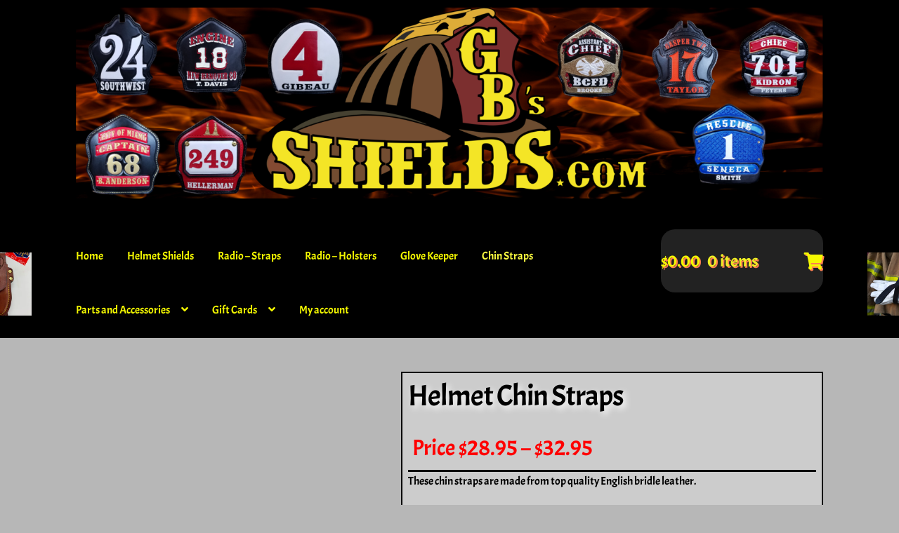

--- FILE ---
content_type: text/css;charset=utf-8
request_url: https://gbshields.com/?custom-css=deb1c65817
body_size: 3053
content:
/* hide variations from shopping cart -mf-hc-16610515 */
#woocommerce_widget_cart-5 dl.variation {
	display: none
}

/* turns selction ring to yellow */
.rtwpvs .rtwpvs-terms-wrapper .rtwpvs-term:not(.rtwpvs-radio-term).selected, .rtwpvs .rtwpvs-terms-wrapper .rtwpvs-term:not(.rtwpvs-radio-term).selected:hover{
	box-shadow: 0 0 0 4px yellow;
}

/* reduces the size of the variation images to fit in the box */
.rtwpvs .rtwpvs-terms-wrapper .rtwpvs-term img{
	width: 86%;
}

/* sets background color for unselected to theme color 
.rtwpvs .rtwpvs-terms-wrapper .rtwpvs-term:not(.rtwpvs-radio-term){
	background-color: #b2b2b2;
} */

/* sets selection ring color and background color for variation selected */ 
.rtwpvs .rtwpvs-terms-wrapper .rtwpvs-term:not(.rtwpvs-radio-term).selected, .rtwpvs .rtwpvs-terms-wrapper .rtwpvs-term:not(.rtwpvs-radio-term).selected{
	box-shadow: 0 0 0 4px yellow;
	background-color: coral;
}

/* sets the selection ring color for variation choices 
.cl_options .swatch-container label{
	color: coral;
}
*/
/* sets the font size and bold for the shield choice label on the product page */
.single-product div.product table.variations th, .single-product div.product table.variations td label{
	font-weight: bold;
	font-size: 24px;
	color: #F6CC23;
	text-shadow: 2px 2px 3px black;
}

/* Taller Dropdowns on products : HC16707265 | JG
.variations_form ._cl_field_group select {
  Height: 52px !important;
	font-size: 20px !important;
}
*/
/*
._cl_field_group {
	font-size: 24px;
}
*/
/* sets the bottom margin for the home page header */
.home.blog .site-header, .home.page:not(.page-template-template-homepage) .site-header, .home.post-type-archive-product .site-header{
	margin-bottom: 1.2em;
}

/* Sets the color and border for the tabs on the holster product pages */
.pewc-tabs-wrapper .pewc-tab {
	background-color: #b3b3b3;
	padding: 1em 1em;
}
.pewc-tab.active-tab{
	background-color: tan;
  border-top: 2px solid black;
	border-left: 2px solid black;
	border-right: 2px solid black;
	border-bottom: tan;
	padding: 0.5em;
}
.pewc-groups-tabs .pewc-group-wrap.group-active{
	background-color: tan;
	border-bottom: 2px solid black;
	border-left: 2px solid black;
	border-right: 2px solid black;
	padding: 0.5em;
}
.pewc-tabs-wrapper .pewc-tab.active-tab {
	background-color: tan;
	border-bottom: tan;
}
/* Sets the font and margin for the totals section of the radio holsters.*/
.pewc-total-field-wrapper {
	font-size: 20pt;
	margin-bottom: 0em;
}
/* Keeps the padding on the left side of the tabs to a minumum so all text will display.*/
.pewc-tab{
	padding: 0.5em;
}

/* Font style to bold for holster tabs */
.single-product div.product form.cart{
	font-weight: 400;
}

/* Keeps the product variations from displaying in the menu cart */
.site-header-cart dl.variation{
	display: none;
}
/* The code below, lines 87-98, was created by a wonderful Happiness Engineer to set the size and layout of the logo pic for the header.*/
/* set site branding container size  | #-hc/zd bk */
.woocommerce-active .site-header .site-branding {
    width: 100%;
}
/* remove space above logo  | #24715487-hc bk */  
.site-header {
  padding-top: 10px;
}
/* set logo size  | #-hc/zd bk */  
.site-header .site-branding img {
  max-width: 100%;
}

/* Sets the color and font size for the price at the bottom of the page for the shields product pages. */
.price{
	color: red;
	font-size: 2.0em;
}

/* sets the font size and margin for the price of the shields at the top of the product page. */
.single-product div.product p.price{
	font-size: 2.0em;
	margin: 0.2em;
}

/* Hides the search field in the header */
.site-search .widget_product_search form input[type=search], .site-search .widget_product_search form input[type=text]{
	display: none;
}

/* adds text shadow to page titles */
.entry-title, .entry-title a, .post-title, .post-title a, .page-title{
	text-shadow: 4px 4px 10px #ffffff;
}

/* hides the search magnifying glass on the front page */
.site-search .widget_product_search form::before{
	display: none;
}

.storefront-breadcrumb{
	margin: 0 0 -1.2em;
}

table.cart .product-thumbnail img{
	max-width: 12em;
}

/* Sets the selection ring on holster color to red */
.pewc-radio-image-wrapper label input:checked + img, .pewc-checkbox-image-wrapper label input:checked + img{
	border: 4px solid #ff0000;
}

.pewc-item-field-image-wrapper{
	width: 100%;
}

/* This sets the font size for the input fields on the product page for shields.
._cl_field_group{
    font-size: 20px;
}
*/

/* This sets the characteristics of the fields for the Radio Strap product pages.
.variations_form ._cl_field_group select{
    Height: 28px!important;
    font-size: 20px !important;
		padding: 0em;
		margin-bottom: 0px !important;
		background-color: white;
}
*/
/* This sets the colors and height for the sliders on the webpage survey page. */
div.wpforms-container-full .wpforms-form .wpforms-field-number-slider input[type=range] {
    -webkit-appearance: none;
    appearance: none;
    height: 20px;
    background: indianred;
    border: 1px solid #000;
    border-radius: 5px;
    outline: none;
    padding: 0;
    margin: 0.5px 0 5px;
}
div.wpforms-container-full .wpforms-form .wpforms-field-number-slider .wpforms-field-number-slider-hint {
    font-size: 20px;
		color: white;
}
/* Hide product meta data such as SKU and Categories on single product page */
.single-product .product_meta {
   display: none;
}
/* Changes the Menu Cart icon to a cart and not a basket. */
.site-header-cart .cart-contents:after,
.storefront-handheld-footer-bar ul li.cart > a:before {
content: "\f07a";
}
/*This hides the breadcrumbs since I couldn't find a way to modify the links of the breadcrumbs. */
.woocommerce-breadcrumb {
visibility:hidden;
}
/*
.site-header-cart .cart-contents{
	padding: 0.5em;
}*/
/* The following makes adjustments to the menu cart, price, item count, and cart icon*/
.site-header-cart .cart-contents .amount{
	font-size: 1.5em;
	text-shadow: 2px 2px coral;
}
.site-header-cart .cart-contents .count{
	font-size: 1.5em;
	text-shadow: 2px 2px coral;
	color: #EEEE22;
	opacity: 100;
}
.site-header-cart .cart-contents:after{
	font-size: 1.5em;
	text-shadow: 2px 2px coral;
}
.site-header-cart .cart-contents{
	background: #222;
	border-radius: 20px;
}
.single-product div.product table.variations select{
	font-size: 20px;
	border-bottom: 5px solid #5f3907;
}
Removes the Built with Storefront and WooCommerce from the footer*/
.site-info a {
	display: none;
}

/* The following modifies the text on the Cart page */
dt {
	font-size: 1.2em;
}
table td p:last-child, table th p:last-child {
	color: blue;
	font-size: 1.2em;
}
/* Settings for the product summary section on the product page. */
.storefront-full-width-content.single-product div.product .summary {
	background-color: #CCCCCC;
	border: 2px solid black;
	padding: 0.5em;
}
/* Changes the font size for the "Requred" error that appears */
.error > label:after {
	font-size: 24px;
	text-shadow: none;
}
/* Places a border at the top and bottom of the short description on the product page. */
.woocommerce-product-details__short-description {
	border-top: 0.2em solid black;
	border-bottom: 0.2em solid black;
}
/*.single-product div.product table.variations th, .single-product div.product table.variations td label {
	border-top: 0.2em solid black;
} */

/* This code on lines 245-277 modifies the custom order request form */
#wpforms-15311 .wpforms-form {
    background-color: #eee;
    padding: 20px 15px;
    border: 3px solid #666;
    border-radius: 20px;
}
#wpforms-15311.wpforms-container-full .wpforms-form label.wpforms-error {
	color: red !important;
	font-size: 16px !important;
}
/** WPFORMS BUTTONCOLOR **/
#wpforms-submit-15311.wpforms-submit {
	background-image: url(
https://gbshields.com/wp-content/uploads/2020/03/Classic-1.png);
	background-repeat: no-repeat;
	background-size: 105px; 
  width: 110px; 
  height: 120px; 
  font-size: 1.6rem; 
	color: black; !important;
	border: solid 0.1em black;
	border-radius: 5px;
}
/** WPFORMS SUBMITBUTTON Hover **/
#wpforms-submit-15311.wpforms-submit:hover{
	color: rgb(255, 255, 255) !important;
	background-color: green !important;
}
#wpforms-15311.wpforms-container-full .wpforms-form ul.wpforms-image-choices-modern label:not(.wpforms-error) {
	border: 2px solid #000;
	border-radius: 25px;
}
/* This code on lines 292-323 modifies the plaque order request form */
#wpforms-17905 .wpforms-form {
    background-color: #eee;
    padding: 20px 15px;
    border: 3px solid #666;
    border-radius: 20px;
}
#wpforms-17905.wpforms-container-full .wpforms-form label.wpforms-error {
	color: red !important;
	font-size: 16px !important;
}
/** WPFORMS BUTTONCOLOR **/
#wpforms-submit-17905.wpforms-submit {
	background-image: url(
https://gbshields.com/wp-content/uploads/2020/03/Classic-1.png);
	background-repeat: no-repeat;
	background-size: 105px; 
  width: 110px; 
  height: 120px; 
  font-size: 1.6rem; 
	color: black; !important;
	border: solid 0.1em black;
	border-radius: 5px;
}
/** WPFORMS SUBMITBUTTON Hover **/
#wpforms-submit-17905.wpforms-submit:hover{
	color: rgb(255, 255, 255) !important;
	background-color: green !important;
}
#wpforms-17905.wpforms-container-full .wpforms-form ul.wpforms-image-choices-modern label:not(.wpforms-error) {
	border: 2px solid #000;
	border-radius: 25px;
}
/** WPForms Submit Button for Request a Quote Form */
#wpforms-submit-13332.wpforms-submit {
	background-image: url(
https://gbshields.com/wp-content/uploads/2020/03/Classic-1.png);
	background-repeat: no-repeat;
	background-size: 105px; 
  width: 110px; 
  height: 120px; 
  font-size: 1.6rem; 
	color: black; !important;
	border: solid 0.1em black;
	border-radius: 5px;
}
/** WPFORMS SUBMITBUTTON Hover for Request a Quote form **/
#wpforms-submit-13332.wpforms-submit:hover{
	color: rgb(255, 255, 255) !important;
	background-color: green !important;
}
.shields-button a {
	padding-top:50px !important;
	padding-bottom: 50px !important;
}


/** WPForms Submit Button for Department Order Form */
#wpforms-submit-13430.wpforms-submit {
	background-image: url(
https://gbshields.com/wp-content/uploads/2020/03/Classic-1.png);
	background-repeat: no-repeat;
	background-size: 105px; 
  width: 110px; 
  height: 120px; 
  font-size: 1.6rem; 
	color: black; !important;
	border: solid 0.1em black;
	border-radius: 5px;
}
/** WPFORMS SUBMITBUTTON Hover for Department Order form **/
#wpforms-submit-13430.wpforms-submit:hover{
	color: rgb(255, 255, 255) !important;
	background-color: green !important;
}

/* Make only the helment-band product image show across the top 4003662-zen JC */
/* Code added here 5-21-2021 by Rhett, written by James C., WooC Happiness Engineer.*/
/* Make the product container a column flexbox */
#product-17589 {
    display: flex;
    flex-direction: column;
    align-items: center;
}

/* Make the image stretch across the top of the container */
#product-17589 .woocommerce-product-gallery {
    width: 100%;
}

/* Make the entry summary take up the full width */
#product-17589 .summary {
    width: 75%;
}
/* Hide Hidden Elements Woo Single Prod Page. This code provided by a HE to hide the elements that are not visible so that the border doesn't show */
div[cl_hidden=true] {
    display: none;
}
/* This code removes the Reviews and Addtional Info section from the bottom of the product page.*/
.storefront-full-width-content.single-product div.product .woocommerce-tabs {
	display: none;
}
/* Sets the size and color of the SALE icon on the product page. */
.wc-block-grid__product-onsale, .onsale {
	background-color: red;
	font-size: 1.5em;
}
